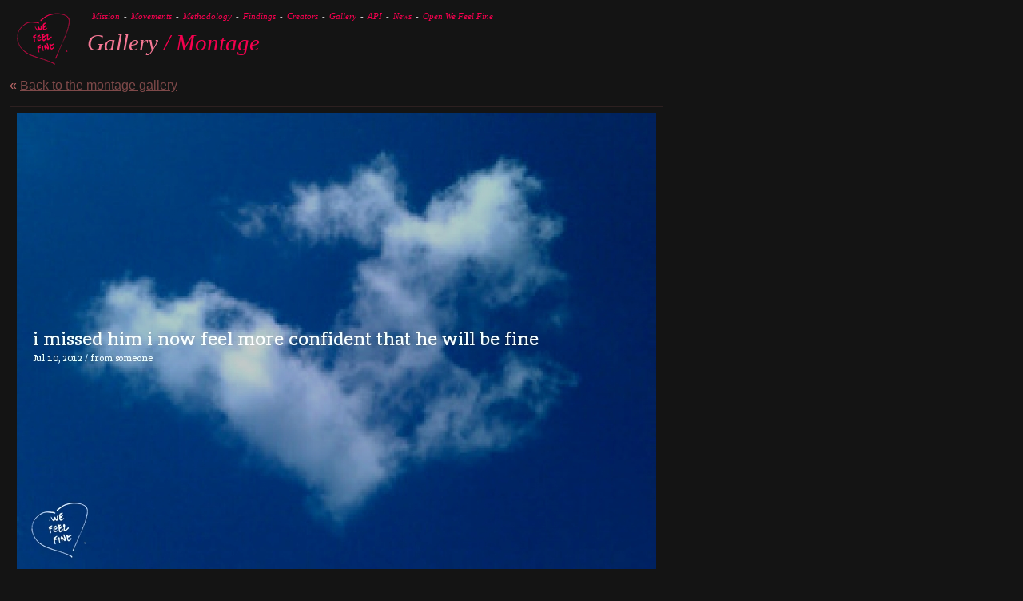

--- FILE ---
content_type: text/html; charset=UTF-8
request_url: http://wefeelfine.org/gallery/montage.php?id=10472
body_size: 1095
content:
<html>
<head>
<title>We Feel Fine / Montage</title>
<link href="../common/styles.css" rel="stylesheet" type="text/css">
<script language="JavaScript" src="../common/functions.js" type="text/javascript"></script>
</head>
<body bgcolor="#141414" leftmargin="0" topmargin="0" marginwidth="0" marginheight="0">
<table width="100%" border="0" cellpadding="12" cellspacing="0">
  <tr>
    <td class="normal"> <p class="menu"><a href="../index.html"><img src="../common/wefeelfine-smallest.gif" width="85" height="75" class="left-noborder" border="0"></a><a href="../mission.html">Mission</a> 
        - <a href="../movements.html">Movements</a> - <a href="../methodology.html">Methodology</a> 
        - <a href="../findings.html">Findings</a> - <a href="../creators.html">Creators</a> 
        - <a href="index.php">Gallery</a> - <a href="../api.html">API</a> - <a href="../news.html">News</a> - 
        <a href="#" onClick="wefeelfine(); return false;">Open We Feel Fine </a></p>
		<p class="title" style="margin-top:11;"><a href="index.php">Gallery</a> / Montage</p>
		<p class="normal">&laquo; <a href="index.php">Back to the montage gallery</a></p>
    <div class="clear"></div>
    <img src='../data/images/2012/07/10/s4SAYS6ScAmzJt46jHBE2A_montage.jpg' width='800' height='570' class='left'>	  <div class="clear"></div>
        <p class="normal">This montage has been saved once, and has not yet been sent.<br>
        The original image can be seen <a href="http://mischiefmayhemandmotherhood.blogspot.com/2012/07/going-back-to-work-before-and-after.html" target="_blank">here</a>.</p>
        
        <p class="normal">
        	&laquo; <a href="index.php">Back to the montage gallery</a><br>
        	<a href="#" onClick="wefeelfine(); return false;">Click here to open We Feel Fine </a>
        </p>
        
        <p class="menu">
        	        </p>
        
        
        <p class="header">Email this montage to a friend</p>
        <form name="sendmontage" method="post" action="sendmontage.php">
		<table width="600" border="0" cellspacing="0" cellpadding="8">
          <tr class="normal">
            <td width="144">To: </td>
            <td width="424">
              <input name="to" type="text" id="to" size="45">
            </td>
          </tr>
          <tr class="normal">
            <td>From (optional): </td>
            <td><input name="from" type="text" id="from" size="45"></td>
          </tr>
          <tr class="normal">
            <td>Message (optional): </td>
            <td><textarea name="message" cols="45" rows="5" id="message"></textarea></td>
          </tr>
          <tr class="normal">
            <td>&nbsp;</td>
            <td>
            <input name="id" type="hidden" id="id" value="10472">
            <input type="submit" name="Submit" value="Send"></td>
          </tr>
        </table>
		</form>
		
				</td>
  </tr>
</table>
</body>
</html>


--- FILE ---
content_type: text/css
request_url: http://wefeelfine.org/common/styles.css
body_size: 674
content:
a:link {
	text-decoration: underline;
	background: none;
	color: #7E4949;
}
a:visited {
	text-decoration: underline;
	background: none;
	color: #7E4949;
}
a:hover {
	color: #9A4848;
	text-decoration: underline;
	background: #1E1B1B;
}
.menu a:link, .menu a:visited {
	color: #F6004F;
	padding: 2px;
	text-decoration: none;
	background: none;
}
.menu a:hover{
	text-decoration: none;
	background: #352424;
}
.menu {
	font-family: Georgia, "Times New Roman", Times, serif;
	font-size: 13px;
	font-family: verdana;
	font-size: 11px;
	font-style: italic;
	line-height: 17px;
	color: #CCCCCC;
}
.normal {
	font-family: arial, verdana, arial, sans-serif;
	font-size: 16px;
	line-height: 21px;
	color: #5F4B4B;
	color: #9E5E5E;
	color: #BE6868;
}
.header {
	color: #F6004F;
	font-family: arial, verdana, arial, sans-serif;
	font-size: 16px;
	line-height: 21px;
	font-style: normal;
}
.open {
	font-family: Georgia, "Times New Roman", Times, serif;
	font-size: 21px;
	font-style: italic;
	line-height: 21px;
	color: #F6004F;
}
.title {
	font-family: Georgia, "Times New Roman", Times, serif;
	font-size: 29px;
	font-style: italic;
	line-height: 27px;
	color: #F6004F;
}
.title a:link, .title a:visited {
	text-decoration: none;
	color: #F6004F;
	color: #F67895;
}
img.left {
	float: left;
	margin: 0 12px 2px 0;
	display: inline;
	padding: 8px;
	border: 1px solid #2D2020;
}
img.left-noborder {
	float: left;
	margin: 0 12px 2px 0;
	display: inline;
}
.clear {
	clear: both;
}
.bar{
	clear: both;
	margin: 25px 0;
	height: 1px;
	overflow: hidden;
	display: block;
	background: #372424;
}
.box {
	text-align: center;
}
.box a:link, .box a:visited {
	display: block;
	padding: 15px;
	background: #2D2020;
	margin: 15px 10px 0 0;
	padding: 15px;
	text-decoration: none;
	border: 3px solid #3F2C2C;
}
.box a:hover {
	background: #352424;
	text-decoration: none;
}
.red, .red a:link, .red a:visited {
	color: #F6004F;
}
.white {
	color: #FFFFFF;
}
.bright {
	color: #DC8383;
}
.webby {
	background: #222;
	padding: 8px;
	display: block;
}
.webby .image {
	float: left;
	margin: 0 8px 0 0;
}
.webby .image a:link img, .webby .image a:visited img {
	border: 0;
}
.webby .text p {
	margin: 0 0 8px 0;
}

--- FILE ---
content_type: application/javascript
request_url: http://wefeelfine.org/common/functions.js
body_size: 913
content:
// Get OS
var agt=navigator.userAgent.toLowerCase();
var is_mac = (agt.indexOf("mac")!=-1);
var is_safari = (agt.indexOf("safari")!=-1);

// Set default quantities for dot system and API calls
var maxdots = 1500;
var apilimit = 1500;
		
// Offset for browser bar...
var offset = 0;

// Are we on a mac?
if (is_mac){
	offset = 0;
	maxdots = 1000;
	apilimit = 1000;
}

// Function called from any page to open the applet
function wefeelfine(){
		
	// Get screen dimensions
	if (window.screen){
		
		// Window dimensions
		var w = 947;
		var h = 700;
			
		// Get x/y coordinates for window
		var x=screen.availWidth-12;
		var y=screen.availHeight-60;
			
		// Open in center of screen
		x = (x/2) - (w/2);
		y = (y/2) - (h/2);
		
		// For full screen mode... 
		//var offset = 30;
		//var w=screen.availWidth-12;
		//var h=screen.availHeight-60;
		
		if(is_safari){
			w = 952;
			h = 704;
			resizable = 0;
		}else resizable = 1;
		
		if(is_mac){ // If on a mac, go to warning page
		//	location.href = "http://www.wefeelfine.org/macs.html";
		wefeelfinemac();
		
		}else{
			window.open('http://www.wefeelfine.org/patience.php','wefeelfine','width='+w+',height='+h+',scrollbars=0,status=0,resizable='+resizable+',left='+x+',top='+y);
		}
		
		// Open window at full screen size			
		//window.open('wefeelfine.html','wefeelfine','width='+w+',height='+h+',scrollbars=0,status=0,resizable=1,left='+x+',top='+y);
		
	}	
}

// Function called from any page to open the applet for a MAC
function wefeelfinemac(){
		
	// Get screen dimensions
	if (window.screen){
		
		// Window dimensions
		var w = 947;
		var h = 700;
			
		// Get x/y coordinates for window
		var x=screen.availWidth-12;
		var y=screen.availHeight-60;
			
		// Open in center of screen
		x = (x/2) - (w/2);
		y = (y/2) - (h/2);
		
		if(is_safari){
			w = 952;
			h = 704;
			resizable = 0;
		}else resizable = 1;
		
		window.open('http://www.wefeelfine.org/patience.php?is_mac','wefeelfine','width='+w+',height='+h+',scrollbars=0,status=0,resizable='+resizable+',left='+x+',top='+y);
	}	
}


// Function called each time window is resized	
function getWindowSize(){
		
		var w = 947;
		var h = 700;
		
		if (document.layers) {
			w=window.innerWidth;
			h=window.innerHeight-offset;
		}else if (parseInt(navigator.appVersion)>=5&&navigator.appName=="Netscape") {
			w = document.documentElement.clientWidth;
			h = document.documentElement.clientHeight-offset;
		}else if (document.all) {
			w = document.body.offsetWidth;
			h = document.body.offsetHeight;
		}
		
		if(w < 700) w = 700;
		if(h < 500) h = 500;
		
		//alert("Width: "+w+", Height: "+h);

		document.wefeelfine.setDimensions(w,h);
}
